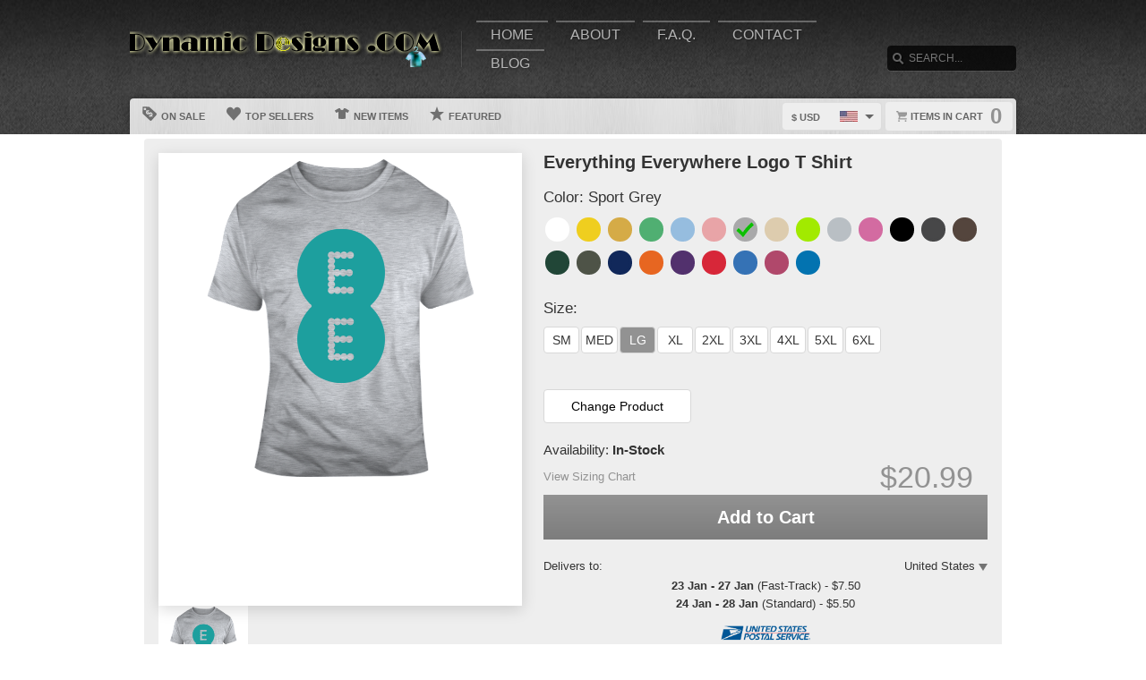

--- FILE ---
content_type: text/html; charset=UTF-8
request_url: https://www.dynamicdesigntshirts.com/view/6369/everything-everywhere-logo--t-shirt
body_size: 9009
content:
<!DOCTYPE html>
<html xmlns="http://www.w3.org/1999/xhtml" xmlns:og="http://ogp.me/ns#" xmlns:fb="http://www.facebook.com/2008/fbml" lang="en">
<head>
	<meta charset="utf-8" />
	<title>Everything Everywhere Logo  T Shirt</title><link rel="shortcut icon" href="/favicon.ico" />
	<link rel="manifest" href="/manifest.json">
	<link rel="stylesheet" href="/css/style.css?v=3906e07
"/>
	<!-- font awesome css -->
	<link rel="stylesheet" href="https://cdnjs.cloudflare.com/ajax/libs/font-awesome/6.5.1/css/all.min.css" integrity="sha512-DTOQO9RWCH3ppGqcWaEA1BIZOC6xxalwEsw9c2QQeAIftl+Vegovlnee1c9QX4TctnWMn13TZye+giMm8e2LwA==" crossorigin="anonymous" referrerpolicy="no-referrer"><link rel="apple-touch-icon" href="touch-icon-iphone.png">
	<link rel="apple-touch-icon" sizes="152x152" href="/images/siteicons/icon-152x152.png"><meta name="theme-color" content="#212121" />
	<meta name="msapplication-navbutton-color" content="#212121" />
	<meta name="apple-mobile-web-app-status-bar-style" content="black-translucent">
	<meta name="viewport" content="width=device-width, initial-scale=1, maximum-scale=10, user-scalable=0" />
	<meta name="description" content="" />
	<meta name="keywords" content="" /><meta property="og:title" content="Everything Everywhere Logo  T Shirt"/>
	    <meta property="og:type" content="product"/>
	    <meta property="og:url" content="https://www.dynamicdesigntshirts.com/view/6369/everything-everywhere-logo--t-shirt"/><meta property="og:image" content="https://d1w8c6s6gmwlek.b-cdn.net/dynamicdesigntshirts.com/products/360/626/36062684.png">
			<link rel="image_src" href="https://d1w8c6s6gmwlek.b-cdn.net/dynamicdesigntshirts.com/products/360/626/36062684.png"><meta property="og:image:secure_url" content="https://d1w8c6s6gmwlek.b-cdn.net/dynamicdesigntshirts.com/products/360/626/36062684.png" /><meta property="og:site_name" content="wwwdynamicdesigntshirtscom"/>
		<meta property="og:description" content=""/>
		<meta name="twitter:title" content="Everything Everywhere Logo  T Shirt">
		<meta name="twitter:description" content=""><meta name="twitter:image" content="https://d1w8c6s6gmwlek.b-cdn.net/dynamicdesigntshirts.com/products/360/626/36062684.png"><div itemscope itemtype="http://schema.org/Product">
			<meta itemprop="name" content="Everything Everywhere Logo  T Shirt">
			<meta itemprop="description" content=""><meta itemprop="image" content="https://d1w8c6s6gmwlek.b-cdn.net/dynamicdesigntshirts.com/products/360/626/36062684.png"><meta itemprop="sku" content="36062684"><meta itemprop="color" content="Sport Grey"><meta itemprop="category" content="Various">
			<div itemprop="brand" itemscope itemtype="http://schema.org/Brand" id="dynamicdesigntshirts.com">
			   <meta itemprop="name" content="dynamicdesigntshirts.com" />
			</div>
			<meta itemprop="mpn" content="36062684">

			<div itemprop="offers" itemscope itemtype="http://schema.org/Offer">
				<meta itemprop="price" content="20.99">
				<meta itemprop="priceCurrency" content="USD" />
				<link itemprop="availability" href="http://schema.org/InStock" />
				<meta itemprop="itemCondition" content="https://schema.org/NewCondition">

				<meta itemprop="priceValidUntil" content="2026-01-22T05:37:13-05:00">
				<meta itemprop="url" content="https://www.dynamicdesigntshirts.com/view/6369/everything-everywhere-logo--t-shirt">
				
				<meta http-equiv="Cache-control" content="public">

				<div itemprop="shippingDetails" itemType="https://schema.org/OfferShippingDetails" itemScope>
					<div itemprop="shippingRate" itemType="https://schema.org/MonetaryAmount" itemScope>
						<meta itemprop="value" content="5.50"/>
						<meta itemprop="currency" content="USD"/>
					</div>
					<div itemprop="shippingDestination" itemType="https://schema.org/DefinedRegion" itemScope>
						<meta itemprop="addressCountry" content="US"/>
					</div>
					<div itemprop="deliveryTime" itemType="https://schema.org/ShippingDeliveryTime" itemScope>
						<div itemprop="handlingTime" itemType="https://schema.org/QuantitativeValue" itemScope>
							<meta itemprop="minValue" content="0"/>
							<meta itemprop="maxValue" content="2"/>
							<meta itemprop="unitCode" content="d"/>
						</div>
						<div itemprop="transitTime" itemType="https://schema.org/QuantitativeValue" itemScope>
							<meta itemprop="minValue" content="2"/>
							<meta itemprop="maxValue" content="4"/>
							<meta itemprop="unitCode" content="d"/>
						</div>
						<meta itemprop="cutOffTime" content="18:00-08:00"/>
						<div itemprop="businessDays" itemType="https://schema.org/OpeningHoursSpecification" itemScope>
							<meta itemprop="dayOfWeek" content="https://schema.org/Monday"/>
							<meta itemprop="dayOfWeek" content="https://schema.org/Tuesday"/>
							<meta itemprop="dayOfWeek" content="https://schema.org/Wednesday"/>
							<meta itemprop="dayOfWeek" content="https://schema.org/Thursday"/>
							<meta itemprop="dayOfWeek" content="https://schema.org/Friday"/>
						</div>
					</div>
				</div>

				<div itemprop="hasMerchantReturnPolicy" itemType="https://schema.org/MerchantReturnPolicy" itemScope>
					<meta itemprop="returnPolicyCountry" content="US" />
					<meta itemprop="applicableCountry" content="US" />
					<meta itemprop="merchantReturnLink" content="https://www.dynamicdesigntshirts.com/returns" />
					<meta itemprop="returnPolicyCategory" content="https://schema.org/MerchantReturnFiniteReturnWindow">
					<meta itemprop="merchantReturnDays" content="30">
					<meta itemprop="returnMethod" content="https://schema.org/ReturnByMail">
					<meta itemprop="returnFees" content="https://schema.org/FreeReturn">
				</div>
			</div>

			<div itemprop="aggregaterating" itemscope itemtype="http://schema.org/AggregateRating">
				<meta itemprop="itemReviewed" content="Everything Everywhere Logo  T Shirt">
				<meta itemprop="ratingCount" content="5">
				<meta itemprop="reviewCount" content="5">
				<meta itemprop="ratingValue" content="5">
			</div>
			
			<div itemprop="review" itemtype="https://schema.org/Review" itemscope>
		        <div itemprop="author" itemtype="https://schema.org/Person" itemscope>
		          <meta itemprop="name" content="Fred Benson" />
		        </div>
		        <div itemprop="reviewRating" itemtype="https://schema.org/Rating" itemscope>
		          <meta itemprop="ratingValue" content="5" />
		          <meta itemprop="bestRating" content="5" />
		        </div>
		      </div>

		</div><script type="text/javascript" src="https://code.jquery.com/jquery-3.7.1.min.js"></script><!-- Global site tag (gtag.js) - Google Analytics -->
		<script async src="https://www.googletagmanager.com/gtag/js?id=gtag('config', "></script>
		<script>
		  window.dataLayer = window.dataLayer || [];
		  function gtag(){dataLayer.push(arguments);}
		  gtag('js', new Date());
		
		  gtag('config', 'gtag('config', ');
		</script><!-- main core -->
	<script async src="/js/core-min.js?v=3906e07
"></script>
	
	<!-- jquery Zoom -->
	<script async src="/js/jquery.zoom-min.js?v=3906e07
" defer></script></head><body id="siteBody" class="" data-theme="grey" data-bg="white">
<a class="skip-main" href="#search-input">Skip to main content</a>
<a id="top"></a><div id="container">
	<header id="branding" class="" role="banner">
		<div class="wrap">
			<div id="header">
				<div id="brandingLogo"><a href="/"><img src="https://d1w8c6s6gmwlek.b-cdn.net/dynamicdesigntshirts.com/storefiles/logo.png" alt="dynamicdesigntshirts.com" /></a></div>
				<nav id="navigation" role="navigation">
					<a id="navigationToggle" href="#navigationMenu">Menu</a>
					<ul id="navigationMenu">
						<li ><a href="/">Home</a></li>
						<li ><a href="/about">About</a></li>
					 	<li ><a href="/faq">F.A.Q.</a></li>
						<li ><a href="/contact">Contact</a></li><li ><a href="/blog">Blog</a></li></ul>
				</nav>
				<aside id="search">
					<form method="post" action="/search">
					<label for="search-input" class="visuallyhidden">Search</label><br />
						<input id="search-input" tabindex="-1" type="text" name="Search" placeholder="Search..." value="" />
						<input id="search-submit" tabindex="0" type="submit" value="Search" />
					</form>
				</aside>

			</div>
	<div id="subnavigation"><nav>
		<ul><li ><a href="/sale"><span class="icon onsale"></span> On Sale</a></li><li ><a href="/topsellers"><span class="icon topsellers"></span> Top Sellers</a></li><li ><a href="/new"><span class="icon newitems"></span> New Items</a></li><li ><a href="/featured"><span class="icon featureditems"></span> Featured</a></li></ul>
	
	</nav>
	
	<div id="cart">
		<a href="https://www.dynamicdesigntshirts.com/cart"><span class="cart-text">Items in cart</span><var>0</var></a>
	</div>
	<div id="currency">
		<div class="currencyselect">
			<div id="currencydrop" class="dropdown" data-currency="1">
				<span><div alt="USD" class="flagicon flag-us currencyMenuFlag"></div> $ USD</span>
				<ul>
					<li data-currency="1"><div alt="USD" class="flagicon flag-us currencyFlag"></div> $ USD</li>
					<li data-currency="5"><div alt="CAD" class="flagicon flag-ca currencyFlag"></div> $ CAD</li>
					<li data-currency="3"><div alt="GBP" class="flagicon flag-gb currencyFlag"></div> &pound; GBP</li>
					<li data-currency="4"><div alt="AUD" class="flagicon flag-au currencyFlag"></div> $ AUD</li>
					<li data-currency="2"><div alt="EUR" class="flagicon flag-eu currencyFlag"></div> &euro; EUR</li>
				</ul>
			</div>
		</div>
	</div></div>
		</div>
	</header><div class="wrapper">
    <div id="body" role="main">
    <div id="holiday-snow"></div>
    <div id="holiday-halloween"></div><input type="hidden" id="categoryPositionId" value="3"><div class="wrap"><noscript><span class="notice error">The browser you are currently using has JavaScript disabled. This site may not function properly without JavaScript enabled. </span></noscript><section id="main"><div class="tshirt" id="36062684">
    <div class="tshirtLeftView">
		<figure id="ex1" class="zoom" style=""><img id="firstLoad" src="https://d1w8c6s6gmwlek.b-cdn.net/dynamicdesigntshirts.com/products/360/626/36062684.png" alt="Everything Everywhere Logo  T Shirt" class="" title="Everything Everywhere Logo  T Shirt" />

        <div id="tshirtBg" class="hidden tshirtBg color17 classic">
            <img id="overlays" src="https://d1w8c6s6gmwlek.b-cdn.net/dynamicdesigntshirts.com/overlays/360/626/36062684.png" alt="https://d1w8c6s6gmwlek.b-cdn.net/dynamicdesigntshirts.com/overlays/360/626/36062684.png img" class="hidden tshirtOverlay classic" alt="image overlay" />
        </div><img id="hoverOverlays" src="https://d1w8c6s6gmwlek.b-cdn.net/dynamicdesigntshirts.com/overlays/360/626/36062684.png" alt="overlay" class="hidden overlayBg sportgrey" /><img src="/images/1x1.png" alt="cover" class="overlaycover" />
		<div class="noPreview">Color Preview Not Available</div>
	</figure>

	<!-- Html5 canvas loader -->
	<div id="canvas-wrap" style="display:none;">
	<span class="item-sale"></span>
		<canvas id="canvasBg" width="400" height="500" class="" crossorigin="Anonymous" style="display:none;"></canvas>
		<canvas id="productBg" width="400" height="500" class="" crossorigin="Anonymous"></canvas>
		<canvas id="productimage" width="400" height="500" class="" crossorigin="Anonymous">Your browser does not support HTML5 canvas. Please upgrade to Google Chrome.</canvas>
	</div>
	<!-- end HTML5 canvas loader --><div id="gallery">
			<div class="image"><img src="https://d1w8c6s6gmwlek.b-cdn.net/dynamicdesigntshirts.com/products/360/626/36062684.png" width="100" alt="front preview" /></div><div class="image add style23 hidden"><img src="/images/dog-shirt.jpg" width="100" /></div>
			<div class="image add style25 hidden"><img src="/images/framed-canvas1.jpg" width="100" /></div>
			<div class="image add style25 hidden"><img src="/images/framed-canvas2.jpg" width="100" /></div>
			<div class="image add style27 hidden"><img src="/images/stretched-canvas1.jpg" width="100" /></div>
			<div class="image add style27 hidden"><img src="/images/stretched-canvas2.jpg" width="100" /></div>
			<div class="image add style28 hidden"><img src="/images/peel-and-stick1.jpg" width="100" /></div>
		</div><aside class="social-links">
		<a class="social-button facebook" aria-label="Share this page on Facebook" href="http://www.facebook.com/share.php?u=https://www.dynamicdesigntshirts.com/view/6369/everything_everywhere_logo__t_shirt" target="_blank" rel="noopener"><div class="socialicon share-facebook-icon"></div></a>
		<a class="social-button twitter" aria-label="Share this page on Twitter" href="https://twitter.com/intent/tweet?text=https://www.dynamicdesigntshirts.com/view/6369/everything_everywhere_logo__t_shirt https://d1w8c6s6gmwlek.b-cdn.net/dynamicdesigntshirts.com/products/360/626/36062684.png" data-count="none" data-related="https://www.dynamicdesigntshirts.com" target="_blank" rel="noopener">
		<div class="socialicon share-twitter-icon"></div></a>
		<a class="social-button pinterest" aria-label="Share this page on Pinterest" href="http://pinterest.com/pin/create/button/?url=https://www.dynamicdesigntshirts.com/view/6369/everything_everywhere_logo__t_shirt&amp;media=https://d1w8c6s6gmwlek.b-cdn.net/dynamicdesigntshirts.com/products/360/626/36062684.png&amp;description=Everything Everywhere Logo  T Shirt" 
		target="_blank" count-layout="none" rel="noopener"><div class="socialicon share-pinterest-icon"></div></a>
		<a class="social-button email" aria-label="Email this page" href="mailto:?subject=Everything Everywhere Logo  T Shirt&amp;body=https://www.dynamicdesigntshirts.com/view/6369/everything_everywhere_logo__t_shirt" target="_blank" rel="noopener"><div class="socialicon share-email-icon"></div></a>
	</aside><div class="leftCorner">
		<ul id="descriptionTabs" class="tabs group">
			<li class="active" data-page="description">Description</li>
			<li id="productDetailTab" data-page="productDetails">Product Details</li>
			<li id="refundsandreturns" data-page="refundsandreturns">Refunds and Returns</li>
		</ul><div class="description note" tabindex="-1">This Everything Everywhere Logo  T Shirt is one of our favorites, it won’t be around forever so order yours here today! 
	    The graphic is available on a variety of top quality products you are guaranteed to love. 
	    It would make a great addition to your wardrobe, or buy it as a gift for your friends and family. 
	    Did we mention our shipping is flat rate? Pay shipping for your first item, then all additional items ship for FREE!</div><div class="productDetails note large hidden">
		    <ul>
				<li>Solid colored t-shirts are 100% combed ringspun cotton, however heathered colors could contain a cotton/polyester blend</li>
			    <li>Preshrunk to minimize shrinkage</li>
			    <li>Double-needle sleeve and bottom hems</li>
			</ul>
		</div>
		<div class="refundsandreturns note large hidden">
		    Cancellation, Refunds, & Returns

Cancellations
Because of the speed orders are processed, we do not allow cancellations of orders once they have been printed.

Orders may be cancelled prior to being printed, through the 'Cancel' link available under the order details page accessed by clicking the order number in your Tshirtgang Order History page. Orders cannot be cancelled if this link does not appear.

Refunds
We make every effort possible to ensure your items will be produced at their best quality. We offer a money-back guarantee on products that do not meet our quality standard.

We will offer a credit to your account, or a replacement item free of charge, if one or more of the following occurs:

-Incorrect style, color, or size: If the garment printed on does not match that of our order page
-Printing Error: If the finished product is misaligned by more than one-inch (1.0") off center from the provided measurements
-Incorrect Printing: The finished product artwork differs from the artwork supplied to us
-Missing or Damaged Garments: If your item was not delivered in a timely manner, or the garment was ripped, torn, or damaged
-Due to the customized nature of our products, we will not issue credits or refunds for the following, but not limited to:

-The customer ordered the wrong size
-The customer purchased by mistake
-The customer no longer needs/wants the item
-The item arrived too late
		</div></div></div><div class="tshirtinfo">
			<h1 id="dynamicTitle">Everything Everywhere Logo  T Shirt</h1>
			<input type="hidden" id="pre_style_name" value="Classic" /><input type="hidden" id="shirtcolour" value="17" />
		<input type="hidden" id="csrf_token" value="0848a90529d0badb0c19837f2c17d6cb4501e1803a3b253e92e423cbd0620e8c" /><div class="itemInfoTitle"><span>Color: </span>
            		<span class="alt_color_name">Sport Grey</span>
            	</div>

				<div id="swatches">
					<ul class="tshirtinfoswatch swatchCircle"><li class="selectcolour white" id="2" title="White"><span></span></li> <li class="selectcolour daisy" id="4" title="Daisy"></li> <li class="selectcolour gold" id="7" title="Gold"></li> <li class="selectcolour irishgreen" id="8" title="Irish Green"></li> <li class="selectcolour lightblue" id="9" title="Light Blue"></li> <li class="selectcolour lightpink" id="10" title="Light Pink"></li> <li class="selectcolour sportgrey check" id="17" title="Sport Grey"></li> <li class="selectcolour tan" id="18" title="Tan"></li> <li class="selectcolour neongreen" id="51" title="Neon Green"></li> <li class="selectcolour silver" id="52" title="Silver"></li> <li class="selectcolour azalea" id="53" title="Azalea"></li> <li class="selectcolour black" id="1" title="Black"></li> <li class="selectcolour charcoalgrey" id="3" title="Charcoal Grey"></li> <li class="selectcolour darkchocolate" id="5" title="Dark Chocolate"></li> <li class="selectcolour forestgreen" id="6" title="Forest Green"></li> <li class="selectcolour militarygreen" id="11" title="Military Green"></li> <li class="selectcolour navy" id="12" title="Navy"></li> <li class="selectcolour orange" id="13" title="Orange"></li> <li class="selectcolour purple" id="14" title="Purple"></li> <li class="selectcolour red" id="15" title="Red"></li> <li class="selectcolour royalblue" id="16" title="Royal Blue"></li> <li class="selectcolour burgundy" id="23" title="Burgundy"></li> <li class="selectcolour sapphire" id="54" title="Sapphire"></li> </ul>
				</div>

				<div class="clear"></div>
           		
           		<div class="itemInfoTitle">
           			<span>Size: </span>
           		</div>

                <div id="alt_sizes">
					<div class="size_button sizeBtnRadius " data-size="4" data-size-full="Small" title="SM">SM</div><div class="size_button sizeBtnRadius " data-size="5" data-size-full="Medium" title="MED">MED</div><div class="size_button sizeBtnRadius selected = 6 / 6" data-size="6" data-size-full="Large" title="LG">LG</div><div class="size_button sizeBtnRadius " data-size="7" data-size-full="X-Large" title="XL">XL</div><div class="size_button sizeBtnRadius " data-size="8" data-size-full="2 X-Large" title="2XL">2XL</div><div class="size_button sizeBtnRadius " data-size="9" data-size-full="3 X-Large" title="3XL">3XL</div><div class="size_button sizeBtnRadius " data-size="10" data-size-full="4 X-Large" title="4XL">4XL</div><div class="size_button sizeBtnRadius " data-size="11" data-size-full="5 X-Large" title="5XL">5XL</div><div class="size_button sizeBtnRadius " data-size="12" data-size-full="6 X-Large" title="6XL">6XL</div></div>

				<div class="clear"></div>

				<div id="style" class="newDropdown" data-style="1" data-stylename="classic" style="display:none;"></div>

            	<button id="changeProductStyle">Change Product</button>
            
            	<div class="tshirtpriceinfo">
            		<div class="tshirt-stock-level">Availability: <span>In-Stock</span></div>
					<a class="tshirtinfosizingchart" href="/sizing" target="_blank">View Sizing Chart</a>
					<var class="tshirtinfoprice large">$20.99</var>
				</div>

				<div class="tshirtinfoorder"><button class="add-cart-alt button submit" id="add-to-cart-alt">Add to Cart</button>
				</div><div class="deDays">
	            <div class="deHeading">
	                <div class="deTitle">
	                    <span>Delivers to:</span>
	                </div>
	                
	                <div class="dropdownCountry"> 
	                    
	                    <div class="triangle-down"></div>
	                    <button id="dropbtn" class="dropbtn" data-name="United States">United States</button>
	                    <div class="dropdown-content">
	                        <ul>
	                            <li class="postCountry" data-name="United States">United States</li>
	                            <li class="postCountry" data-name="Canada">Canada</li>
	                            <li class="postCountry" data-name="Europe">Europe</li>
	                            <li class="postCountry" data-name="International">International</li>
	                        </ul>
	                    </div>
	                </div>
	            </div>
             	<div class="deInfo"><span class="deDates">23 Jan - 27 Jan</span><span class="deType"> (Fast-Track) - $7.50</span><br /><span class="deDates">24 Jan - 28 Jan</span><span class="deType"> (Standard) - $5.50</span></div>
                    <div class="postInfo">
                    	<div class="postMethod shippinglabels shipping_usps"></div>
                    </div>
                </div>
                <div class="paymentsAccepted">
	                <center><br />Call: <strong>1-705-716-2053</strong><br />Email: <strong>dynamicdesignts@outlook.com</strong><br /><br />We accept the following payments:<br /><img src="/images/payments_paypal.png" alt="PayPal"> <img src="/images/payments_creditcards.png" alt="creditcards" /><br>All payments are secure</center>
                </div>
         		
                <div class="leftCornerMobile">
	                <ul id="descriptionTabsMobile" class="tabs group">
						<li class="active" data-page="description">Description</li>
						<li data-page="productDetails">Product Details</li>
						<li data-page="refundsandreturns">Refunds and Returns</li>
					</ul>
	                <div class="description note">This Everything Everywhere Logo  T Shirt is one of our favorites, it won’t be around forever so order yours here today! 
	    The graphic is available on a variety of top quality products you are guaranteed to love. 
	    It would make a great addition to your wardrobe, or buy it as a gift for your friends and family. 
	    Did we mention our shipping is flat rate? Pay shipping for your first item, then all additional items ship for FREE!</div>
	                <div class="productDetails note hidden">
		                <ul>
							<li>Solid colored t-shirts are 100% combed ringspun cotton, however heathered colors could contain a cotton/polyester blend</li>
			                <li>Preshrunk to minimize shrinkage</li>
			                <li>Double-needle sleeve and bottom hems</li>
						</ul>
					</div>
					<div class="refundsandreturns note hidden">
						Cancellation, Refunds, & Returns

Cancellations
Because of the speed orders are processed, we do not allow cancellations of orders once they have been printed.

Orders may be cancelled prior to being printed, through the 'Cancel' link available under the order details page accessed by clicking the order number in your Tshirtgang Order History page. Orders cannot be cancelled if this link does not appear.

Refunds
We make every effort possible to ensure your items will be produced at their best quality. We offer a money-back guarantee on products that do not meet our quality standard.

We will offer a credit to your account, or a replacement item free of charge, if one or more of the following occurs:

-Incorrect style, color, or size: If the garment printed on does not match that of our order page
-Printing Error: If the finished product is misaligned by more than one-inch (1.0") off center from the provided measurements
-Incorrect Printing: The finished product artwork differs from the artwork supplied to us
-Missing or Damaged Garments: If your item was not delivered in a timely manner, or the garment was ripped, torn, or damaged
-Due to the customized nature of our products, we will not issue credits or refunds for the following, but not limited to:

-The customer ordered the wrong size
-The customer purchased by mistake
-The customer no longer needs/wants the item
-The item arrived too late
					</div>
                </div>
		</div>
	</div>
	<input type="hidden" id="buypageMode" value="3" /><input type="hidden" id="refTrack" value="" /><div id="also-like">
			<h2>You might also like</h2>
			<ul><li title="Epic ave shreet sign T Shirt"><a aria-label="Epic ave shreet sign T Shirt" href="/view/1/epic_ave_shreet_sign_t_shirt">
							<div class="title">Epic ave shreet sign T Shirt</div>
							<img src="https://d1w8c6s6gmwlek.b-cdn.net/dynamicdesigntshirts.com/mini/302/914/30291485.jpg" width="250" height="250" alt="36062684" title="Epic ave shreet sign T Shirt" />
							</a>
							</li><li title="red skull T Shirt"><a aria-label="red skull T Shirt" href="/view/19/red_skull_t_shirt">
							<div class="title">red skull T Shirt</div>
							<img src="https://d1w8c6s6gmwlek.b-cdn.net/dynamicdesigntshirts.com/mini/304/984/30498418.jpg" width="250" height="250" alt="36062684" title="red skull T Shirt" />
							</a>
							</li><li title="green beast mode shirt"><a aria-label="green beast mode shirt" href="/view/20/green_beast_mode_shirt">
							<div class="title">green beast mode shirt</div>
							<img src="https://d1w8c6s6gmwlek.b-cdn.net/dynamicdesigntshirts.com/mini/304/984/30498419.jpg" width="250" height="250" alt="36062684" title="green beast mode shirt" />
							</a>
							</li><li title="autism super man shirt"><a aria-label="autism super man shirt" href="/view/27/autism_super_man_shirt">
							<div class="title">autism super man shirt</div>
							<img src="https://d1w8c6s6gmwlek.b-cdn.net/dynamicdesigntshirts.com/mini/304/984/30498429.jpg" width="250" height="250" alt="36062684" title="autism super man shirt" />
							</a>
							</li><li title="minecraft landscape T Shirt"><a aria-label="minecraft landscape T Shirt" href="/view/32/minecraft_landscape_t_shirt">
							<div class="title">minecraft landscape T Shirt</div>
							<img src="https://d1w8c6s6gmwlek.b-cdn.net/dynamicdesigntshirts.com/mini/304/984/30498435.jpg" width="250" height="250" alt="36062684" title="minecraft landscape T Shirt" />
							</a>
							</li></ul>
		</div></section><!-- Modal | Popup Change Style -->

<div id="modal-selectStyles" class="modal-window" style="display: none;">	
    <span class="close modal-close" title="Close">Close</span>
    <h3 class="modal-caption">Select Style</h3>
    <div class="modal-content">
        <div class="modal-list">
        <input type="hidden" id="style_cat_id" value="1" /><div class="modal-item item-outline" data-style-cat="1"><span class="style_category category_icon1"></span>Men</div><div class="modal-item " data-style-cat="2"><span class="style_category category_icon2"></span>Women</div><div class="modal-item " data-style-cat="3"><span class="style_category category_icon3"></span>Kids & Babies</div><div class="modal-item " data-style-cat="4"><span class="style_category category_icon4"></span>Apron</div><div class="modal-item " data-style-cat="5"><span class="style_category category_icon5"></span>Accessories</div><div class="modal-item " data-style-cat="6"><span class="style_category category_icon6"></span>Decor</div></div>
        <div class="clear"></div><p></p>
        <div class="modal-list-content">
            <input type="hidden" id="default_style" value="1" />
            
            <div class="itemInfoTitle"><span class="alt_style_name">Classic</span></div>
            <div class="styles_area"><div class="shirt_icons black classic style_button selected" data-style="1" data-stylename="classic" title="Classic"></div><div class="shirt_icons black premium style_button " data-style="2" data-stylename="premium" title="Premium"></div><div class="shirt_icons black ladies style_button " data-style="3" data-stylename="ladies" title="Ladies"></div><div class="shirt_icons black hoodie style_button " data-style="4" data-stylename="hoodie" title="Hoodie"></div><div class="shirt_icons black crewnecksweatshirt style_button " data-style="14" data-stylename="crewnecksweatshirt" title="Crewneck Sweatshirt"></div><div class="shirt_icons black longsleeve style_button " data-style="11" data-stylename="longsleeve" title="Long Sleeve"></div><div class="shirt_icons black baseballraglan style_button " data-style="15" data-stylename="baseballraglan" title="Baseball Raglan"></div><div class="shirt_icons black ladiespremium style_button " data-style="12" data-stylename="ladiespremium" title="Ladies Premium"></div><div class="shirt_icons black ladiestanktop style_button " data-style="13" data-stylename="ladiestanktop" title="Ladies Tanktop"></div><div class="shirt_icons black kids style_button " data-style="8" data-stylename="kids" title="Kids"></div><div class="shirt_icons black babyonepiece style_button " data-style="9" data-stylename="babyonepiece" title="Baby One Piece"></div><div class="shirt_icons black vneck style_button " data-style="6" data-stylename="vneck" title="V-Neck"></div><div class="shirt_icons black tanktop style_button " data-style="7" data-stylename="tanktop" title="Tanktop"></div><div class="shirt_icons black apron style_button " data-style="5" data-stylename="apron" title="Apron"></div><div class="shirt_icons black hat style_button " data-style="20" data-stylename="hat" title="Hat"></div><div class="shirt_icons black truckerhat style_button " data-style="33" data-stylename="truckerhat" title="Trucker Hat"></div><div class="shirt_icons black mug style_button " data-style="21" data-stylename="mug" title="Mug"></div><div class="shirt_icons black dog style_button " data-style="23" data-stylename="dog" title="Dog"></div></div>
        </div>
    </div>
</div>
<!-- // Modal | Popup Change Style --></div>
<div id="overlay"></div><nav id="breadcrumb" class="wrap">
		<ul>
			<li class="top"><a aria-label="Top of page" href="#top">Top of Page</a></li>
			<li class="home"><a aria-label="Home" href="/">Home</a></li><li><a aria-label="Home page" href="#"></a></li></ul>
	</nav>
</div>

			<footer id="siteinfo" role="contentinfo">
			<div class="wrap">
				<div id="footer">
					<div id="siteinfo-payment">
						<h3>Payment Methods</h3><img src="/images/payments_paypal.png" alt="PayPal"> <img src="/images/payments_creditcards.png" alt="creditcards" /></div>
				<div id="siteinfo-contact">
					<h3>Contact Us</h3>
					<ul><li>1-705-716-2053</li><li>dynamicdesignts@outlook.com</li></ul>
				</div>
				<div id="siteinfo-address"></div>
			
				<div class="clear"></div>
				<hr />
				
					<div id="siteinfo-company">
						<h3>Company</h3>
						<ul>
							<li><a aria-label="About" href="/about">About Us</a></li>
							<li><a aria-label="Contact" href="/contact">Contact Us</a></li>
							<li><a aria-label="Privacy" href="/privacy">Privacy Policy</a></li>
							<li><a aria-label="Terms and Conditions" href="/terms">Terms & Conditions</a></li>
							<li><a aria-label="Returns and Refunds" href="/returns">Refund Policy</a></li>
							<li><a aria-label="Shipping Policy" href="/shipping">Shipping Policy</a></li>
						</ul>
					</div>
					<div id="siteinfo-community">
						<h3>Support</h3>
						<ul>
							<li><a aria-label="Frequently asked questions" href="/faq">F.A.Q.</a></li>
							<li><a aria-label="Sizing chart" href="/sizing">Sizing Chart</a></li>
							<li><a aria-label="Customer Service" href="/service">Customer Service</a></li>
							<li><a aria-label="Copyright" href="/copyright">Copyright / DCMA</a></li>
						</ul>
					</div>
					<div id="siteinfo-social">
						<h3>Social Media</h3>
						<ul><li><a aria-label="Bookmark us" href="javascript:bookmark_us('https://www.dynamicdesigntshirts.com','wwwdynamicdesigntshirtscom')"><i class="fa fa-bookmark" aria-hidden="true"></i> Bookmark</a></li>
						</ul>
					</div>
				</div>
                <hr />
                <div id="siteinfo-content">
						<p class="copyright"> </p>
					</div>
			</div>
		</footer>

	</div>

</div>
</body></html>